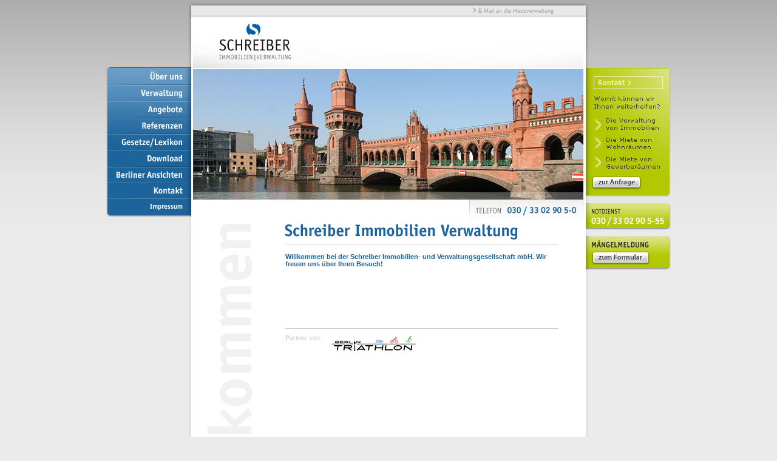

--- FILE ---
content_type: text/html
request_url: http://berliner-hausverwaltung.ag/website/
body_size: 2395
content:
<!DOCTYPE html PUBLIC "-//W3C//DTD XHTML 1.0 Transitional//EN" "http://www.w3.org/TR/xhtml1/DTD/xhtml1-transitional.dtd">
<html xmlns="http://www.w3.org/1999/xhtml" xml:lang="en" lang="en">
<head>
    <title>Schreiber Immobilien | Verwaltung</title>
    <meta http-equiv="Content-type" content="text/html; charset=utf-8" />
    <!-- add your meta tags here -->
    <meta name="keywords" content="Schreiber, Hausverwaltung, Berlin, Remsperger, Vermietung, Sondereigentum, Gemeinschaftseigentum, Miethäuser, WEG, Wohnungseigentumsgesetzt" />
    <link href="css/my_layout.css" rel="stylesheet" type="text/css" />
    <!--[if lte IE 7]>  
<link href="css/patches/patch_my_layout.css" rel="stylesheet" type="text/css" />  
<![endif]-->
    <script type="text/javascript">
<!--
function MM_swapImgRestore() { //v3.0
  var i,x,a=document.MM_sr; for(i=0;a&&i<a.length&&(x=a[i])&&x.oSrc;i++) x.src=x.oSrc;
}
function MM_preloadImages() { //v3.0
  var d=document; if(d.images){ if(!d.MM_p) d.MM_p=new Array();
    var i,j=d.MM_p.length,a=MM_preloadImages.arguments; for(i=0; i<a.length; i++)
    if (a[i].indexOf("#")!=0){ d.MM_p[j]=new Image; d.MM_p[j++].src=a[i];}}
}

function MM_findObj(n, d) { //v4.01
  var p,i,x;  if(!d) d=document; if((p=n.indexOf("?"))>0&&parent.frames.length) {
    d=parent.frames[n.substring(p+1)].document; n=n.substring(0,p);}
  if(!(x=d[n])&&d.all) x=d.all[n]; for (i=0;!x&&i<d.forms.length;i++) x=d.forms[i][n];
  for(i=0;!x&&d.layers&&i<d.layers.length;i++) x=MM_findObj(n,d.layers[i].document);
  if(!x && d.getElementById) x=d.getElementById(n); return x;
}

function MM_swapImage() { //v3.0
  var i,j=0,x,a=MM_swapImage.arguments; document.MM_sr=new Array; for(i=0;i<(a.length-2);i+=3)
   if ((x=MM_findObj(a[i]))!=null){document.MM_sr[j++]=x; if(!x.oSrc) x.oSrc=x.src; x.src=a[i+2];}
}
//-->
</script>
</head>
<body onload="MM_preloadImages('images/menu_1_3.gif','images/menu_2_3.gif','images/menu_3_3.gif','images/menu_4_3.gif','images/menu_5_3.gif','images/menu_6_3.gif','images/menu_7_3.gif','images/menu_8_3.gif','images/menu_9_3.gif')">
<div id="page_margins">
        <!-- start: skip link navigation -->
        <a class="skip" title="skip link" href="#navigation">Skip to the navigation</a><span
            class="hideme">.</span> <a class="skip" title="skip link" href="#content">Skip to the
                content</a><span class="hideme">.</span>
        <!-- end: skip link navigation -->
        <!-- start: skip link navigation -->
        <!-- end: skip link navigation -->
        <!-- start: skip link navigation -->
        <!-- end: skip link navigation -->
<div id="page">
            <div id="main">
                <div id="col1">
                    <div id="header_start">   
                    <div id="head_email">
    		<a href="mailto:schreiber@berliner-hausverwaltung.ag"><img src="images/pfeil_header_email.gif" alt="Logo" border="0" />    	E-Mail an die Hausverwaltung</a></div>
<h1 class="logo_start">
    		<a href="index.html"><img src="images/logo.gif" alt="Logo" border="0" /></a>    </h1>
</div>
              <div id="col1_content" class="watermark">                       
                        <img src="images/willkommen.gif" alt="Willkommen" class="" /></div>
              <div id="inhalt">
                <h2> <img src="images/head_willkommen.gif" alt="Willkommen" width="450" height="41" /></h2>
                <h3> Willkommen bei der Schreiber Immobilien- und Verwaltungsgesellschaft mbH. Wir freuen uns über Ihren Besuch!</h3>
                
					<p class="update">Partner von:<a href="http://www.tvb09.de" target="_blank"><img class="Trilogo" src="images/BerlinTriLogo5.jpg" /></a>
              </div>
              </div>
            <div id="col2">
                <div id="col2_content" class="clearfix">
                    <ul id="menu" class="design">
                        <li><a href="ueber_uns.html" onmouseout="MM_swapImgRestore()" onmouseover="MM_swapImage('ueber_uns','','images/menu_1_3.gif',1)"><img src="images/menu_1_1.gif" alt="Über uns" name="ueber_uns" width="140" height="30" border="0" id="ueber_uns" /></a></li>
                        <li><a href="verwaltung.html" onmouseout="MM_swapImgRestore()" onmouseover="MM_swapImage('verwaltung','','images/menu_2_3.gif',1)"><img src="images/menu_2_1.gif" alt="Verwaltung" name="verwaltung" width="140" height="27" border="0" id="verwaltung" /></a></li>
                        <li><a href="angebote.html" onmouseout="MM_swapImgRestore()" onmouseover="MM_swapImage('angebote','','images/menu_3_3.gif',1)"><img src="images/menu_3_1.gif" alt="Angebote" name="angebote" width="140" height="27" border="0" id="angebote" /></a></li>
                      <li><a href="referenzen.html" onmouseout="MM_swapImgRestore()" onmouseover="MM_swapImage('referenzen','','images/menu_4_3.gif',1)"><img src="images/menu_4_1.gif" alt="Referenzen" name="referenzen" width="140" height="27" border="0" id="referenzen" /></a></li>
                        <li><a href="gesetze.html" onmouseout="MM_swapImgRestore()" onmouseover="MM_swapImage('gesetze','','images/menu_5_3.gif',1)"><img src="images/menu_5_1.gif" alt="Gesetze" name="gesetze" width="140" height="27" border="0" id="gesetze" /></a></li>
                        <li><a href="download.html" onmouseout="MM_swapImgRestore()" onmouseover="MM_swapImage('download','','images/menu_6_3.gif',1)"><img src="images/menu_6_1.gif" alt="Download" name="download" width="140" height="27" border="0" id="download" /></a></li>
                        <li><a href="berliner_ansichten.html" onmouseout="MM_swapImgRestore()" onmouseover="MM_swapImage('Impressionen','','images/menu_9_3.gif',1)"><img src="images/menu_9_1.gif" alt="impressionen" name="Impressionen" width="140" height="26" border="0" id="Impressionen" /></a></li>
                        <li><a href="kontakt.html" onmouseout="MM_swapImgRestore()" onmouseover="MM_swapImage('kontakt','','images/menu_7_3.gif',1)"><img src="images/menu_7_1.gif" alt="Kontakt" name="kontakt" width="140" height="26" border="0" id="kontakt" /></a></li>
                        <li><a href="impressum.html" onmouseout="MM_swapImgRestore()" onmouseover="MM_swapImage('impressum','','images/menu_8_3.gif',1)"><img src="images/menu_8_1.gif" alt="Impressum" name="impressum" width="140" height="31" border="0" id="impressum" /></a></li>
            </ul>
        </div>
              </div>
            <div id="col3">
                <div id="col3_content" class="clearfix">
                    <div id="ql_kontakt">
                      <a href="kontakt.html"><img src="images/ql_kontakt_rechts.gif" alt="Kontakt" /></a> </div>
                      <div id="ql_kontakt" class="ql_notruf_top">
                      <img src="images/ql_notdienst.gif" alt="Notruf" />
                      <a href="maengelmeldung.html"><img class="meldung" src="images/ql_maengelmeldung.png" alt="Mängelmeldung" /></a></div>
                </div>
          <!-- IE Column Clearing -->
                <div id="ie_clearing">
                    &#160;
                </div>
            </div>
        </div>
        <!-- begin: #footer -->
        <div id="footer"><img src="images/logo_footer.gif" alt="logo" align="texttop" /> Schreiber Immobilien- und Verwaltungsgesellschaft mbH  |  Copyright © 2008 – Alle Rechte vorbehalten.        </div>

      </div>
    </div>
</body>
</html>


--- FILE ---
content_type: text/css
request_url: http://berliner-hausverwaltung.ag/website/css/my_layout.css
body_size: 4067
content:
@charset "UTF-8";
/**
 * "Yet Another Multicolumn Layout" - (X)HTML/CSS framework
 * (en) central stylesheet
 * (de) zentrales Stylesheet
 *
 * @creator     YAML Builder V1.0 beta1 (http://builder.yaml.de)
 * @file        my_layout.css
 */

/* import core styles | Basis-Stylesheets einbinden */
@import url(../yaml/core/base.css);

/* import screen layout | Screen-Layout einbinden */

@import url(screen/basemod.css);
@import url(screen/content.css);

/* import print layout | Druck-Layout einbinden */
/* @import url(../yaml/print/print_003_draft.css); */

#header_start {
height:362px;
background-image:url(../images/banner_start.jpg);
}

#header {
background-image:url(../images/banner_content.jpg);
height:290px;
}

#header_ueber_uns {
background-image:url(../images/banner_ueber_uns.jpg);
height:290px;
}

#header_verwaltung {
background-image:url(../images/banner_verwaltung.jpg);
height:290px;
}

#header_angebote {
background-image:url(../images/banner_angebote.jpg);
height:290px;
}

#header_referenzen {
background-image:url(../images/banner_referenzen.jpg);
height:290px;
}

#header_gesetze {
background-image:url(../images/banner_gesetze.jpg);
height:290px;
}

#header_download {
background-image:url(../images/banner_download.jpg);
height:290px;
}

#header_impressionen {
background-image:url(../images/banner_impressionen.jpg);
background-repeat:no-repeat;
height:600px;
}

#header_kontakt {
background-image:url(../images/banner_kontakt.jpg);
height:290px;
}

#header_impressum {
background-image:url(../images/banner_impressum.jpg);
height:290px;
}

#head_email {
clear:both;
height:12px;
left:470px;
position:relative;
visibility:visible;
width:170px;
top: 12px;
}

#head_email a {
color:#A2A2A2;
font-size:9px!important;
text-decoration:none;
}

#Flash {
clear:both;
left:7px;
position:relative;
visibility:visible;
width:645px;
height:483px;
top: 30px;
}

#header h1.logo 
{
	float: left;
	margin: 25px 0 0 50px;
}

.logo_start 
{
	float: left;
	clear:both;
	position:relative;
	top:25px;
	left:50px;
}

#inhalt
{
	float: left;
	width: 450px;
}

#inhalt_angebote
{
	float: left;
	width: 646px;
}

#angebote{
	float: left;
	padding:10px:
	width: 646px;
	}

.gesetze {
font-family:Verdana, Arial, Helvetica, sans-serif;
font-size:11px;
}

#formular {
width:418px;
background-color:#f3ffd4;
padding: 15px 20px 10px 20px;
}

.feld_small {
width:280px;
height:18px;
background-color:#FFFFFF;
}

.feld_big {
width:280px;
height:50px;
background-color:#FFFFFF;
}

.feld_big_maengel {
width:280px;
height:210px;
background-color:#FFFFFF;
}

.feld_abstand {
font-family: Verdana, Arial, Helvetica, sans-serif;
font-size: 11px;
font-weight:bold;
color: #b3c800;
margin: 10px 0 10px 0;
}

.watermark
{
	float: left;
	width: 130px;
}

ul.design
{
	margin: 5px 0;
	padding: 0px;
	list-style-type: none;
}

#col2 ul.design
{
	margin: 0px;
	float: none;
}

ul.design li
{
	margin: 0 5px 5px 0;
	padding: 0px;
	float: left;
}

#col2 ul.design li
{
	margin: 0 0 0 0;
}

ul.design li a
{
	float: left;
}

p {

font-size:11px;
font-family:Verdana, Arial, Helvetica, sans-serif;

}
a{
font-family:Verdana, Arial, Helvetica, sans-serif;
color: #1c649c;
font-size:11px;
text-decoration:underline;
}
a:hover{
color:#bbce1b;
}
h2{
font-family:Verdana, Arial, Helvetica, sans-serif;
font-size:11px;
color:#1c649c;
}


/*Webiste Update 2010*****************************************/
.update {
	font-family:Arial, Helvetica, sans-serif;
	font-size:11px;
	color:#CCCCCC;
	border-top:solid 1px #CCCCCC;
	margin-top:100px;
	padding-top:7px;
	}

.Trilogo {
	border:0px;
	float:right;
	margin-right:225px;
	}

.meldung {
	margin-top:10px;
}

.formular_head {
	margin-left:133px;
	color:#b3c800;
	font-size:10px;
}

.feld_abstand_neu {
font-family: Verdana, Arial, Helvetica, sans-serif;
font-size: 11px;
font-weight:bold;
color: #b3c800;
margin: 25px 0 10px 0;
}

.maengelmeldung_formular {
	font:Verdana, Geneva, sans-serif !important;
	font-size:11px !important;
	font-weight:600 !important;
	color:#b3c800 !important;
	display:block;
	width:250px;
	margin-left:133px;
	
}





--- FILE ---
content_type: text/css
request_url: http://berliner-hausverwaltung.ag/website/css/screen/basemod.css
body_size: 1847
content:
@charset "UTF-8";
/**
 * "Yet Another Multicolumn Layout" - (X)HTML/CSS framework
 * (en) stylesheet for screen layout
 * (de) Stylesheet f�r das Bildschirm-Layout
 *
 * @creator     YAML Builder V1.0 beta1 (http://builder.yaml.de)
 * @file        basemod.css
 */

@media all
{
  /*-------------------------------------------------------------------------*/

  /* (en) Marginal areas & page background */
  /* (de) Randbereiche & Seitenhintergrund */
  body { background: #ebebeb url("../../images/back_filler.gif") repeat-x top left fixed; padding: 0; }

  /* Layout Alignment | Layout-Ausrichtung */
  #page_margins { margin: 0 auto; }

  /* Layout Properties | Layout-Eigenschaften */
  #page_margins { width: 940px; background: transparent; }
  #page { padding: 0px; }
  #main { margin: 0; background: transparent; }
  #footer { 
background-image:url(../../images/unten_content.gif);
background-repeat:no-repeat;
clear:both;
color:#A2A2A2;
font-family:Verdana,Arial,Helvetica,sans-serif;
font-size:9px;
height:50px;
padding:16px 0pt 0pt 10px;
position:relative;
text-align:left;
width:660px;
margin-left: 140px;
}

  /*-------------------------------------------------------------------------*/

  /**
   * (en) Formatting content container
   * (de) Formatierung der Inhalts-Container
   *
   */

  #main { float: left; width: 100% }
  #col1 { float: left; width: 660px;  margin: 0 0 0 140px; background: #fff url(../../images/back_content_filler.gif) repeat-y; }
  #col2 { float: left; width: 140px;  margin: 110px 0 0 -795px }
  #col3 { float:left; width: 140px; margin: 110px 0 0 0;}
  #col1_content { padding: 0 0 0 30px;}
  #col1_content_angebote { padding: 0 0 0 10px;}
  #col2_content { padding: 0 }
  #col3_content {padding: 0; margin-left: -5px; }
	
  /*-------------------------------------------------------------------------*/
}